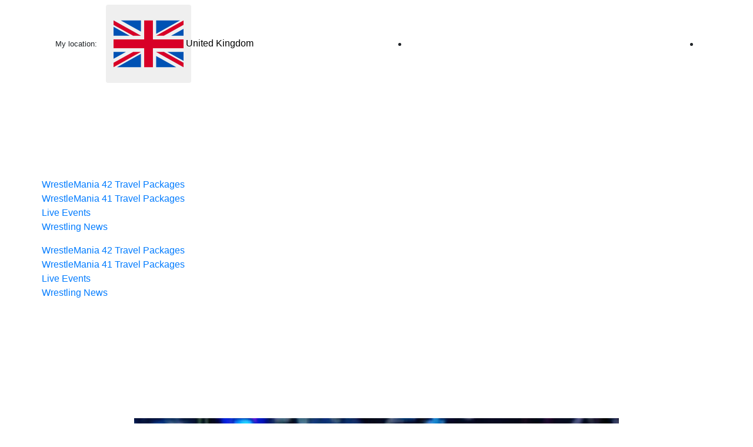

--- FILE ---
content_type: text/html; charset=UTF-8
request_url: https://wrestlingtravel.com/kofi-kingston-wins-the-wwe-championship/
body_size: 18931
content:
<!doctype html><html lang="en-US"><head><script data-no-optimize="1">var litespeed_docref=sessionStorage.getItem("litespeed_docref");litespeed_docref&&(Object.defineProperty(document,"referrer",{get:function(){return litespeed_docref}}),sessionStorage.removeItem("litespeed_docref"));</script> <meta charset="UTF-8"><meta name="viewport" content="width=device-width, initial-scale=1"><link rel="profile" href="https://gmpg.org/xfn/11"><meta name='robots' content='index, follow, max-image-preview:large, max-snippet:-1, max-video-preview:-1' /><title>Kofi Kingston wins the WWE Championship - Wrestling Travel - WWE WrestleMania Travel Packages Las Vegas</title><link rel="canonical" href="https://wrestlingtravel.com/kofi-kingston-wins-the-wwe-championship/" /><meta property="og:locale" content="en_US" /><meta property="og:type" content="article" /><meta property="og:title" content="Kofi Kingston wins the WWE Championship - Wrestling Travel - WWE WrestleMania Travel Packages Las Vegas" /><meta property="og:url" content="https://wrestlingtravel.com/kofi-kingston-wins-the-wwe-championship/" /><meta property="og:site_name" content="Wrestling Travel - WWE WrestleMania Travel Packages Las Vegas" /><meta property="article:published_time" content="2019-04-07T04:16:46+00:00" /><meta property="og:image" content="https://wrestlingtravel.com/wp-content/uploads/2019/05/kofiwwechamp.jpg" /><meta property="og:image:width" content="1440" /><meta property="og:image:height" content="1024" /><meta property="og:image:type" content="image/jpeg" /><meta name="author" content="junglemaster" /><meta name="twitter:card" content="summary_large_image" /><meta name="twitter:label1" content="Written by" /><meta name="twitter:data1" content="junglemaster" /> <script type="application/ld+json" class="yoast-schema-graph">{"@context":"https://schema.org","@graph":[{"@type":"Article","@id":"https://wrestlingtravel.com/kofi-kingston-wins-the-wwe-championship/#article","isPartOf":{"@id":"https://wrestlingtravel.com/kofi-kingston-wins-the-wwe-championship/"},"author":{"name":"junglemaster","@id":"https://wrestlingtravel.com/#/schema/person/710e1183fb2a7b45698a01f58d25c6ae"},"headline":"Kofi Kingston wins the WWE Championship","datePublished":"2019-04-07T04:16:46+00:00","mainEntityOfPage":{"@id":"https://wrestlingtravel.com/kofi-kingston-wins-the-wwe-championship/"},"wordCount":11,"commentCount":0,"image":{"@id":"https://wrestlingtravel.com/kofi-kingston-wins-the-wwe-championship/#primaryimage"},"thumbnailUrl":"https://wrestlingtravel.com/wp-content/uploads/2019/05/kofiwwechamp.jpg","articleSection":["News"],"inLanguage":"en-US","potentialAction":[{"@type":"CommentAction","name":"Comment","target":["https://wrestlingtravel.com/kofi-kingston-wins-the-wwe-championship/#respond"]}]},{"@type":"WebPage","@id":"https://wrestlingtravel.com/kofi-kingston-wins-the-wwe-championship/","url":"https://wrestlingtravel.com/kofi-kingston-wins-the-wwe-championship/","name":"Kofi Kingston wins the WWE Championship - Wrestling Travel - WWE WrestleMania Travel Packages Las Vegas","isPartOf":{"@id":"https://wrestlingtravel.com/#website"},"primaryImageOfPage":{"@id":"https://wrestlingtravel.com/kofi-kingston-wins-the-wwe-championship/#primaryimage"},"image":{"@id":"https://wrestlingtravel.com/kofi-kingston-wins-the-wwe-championship/#primaryimage"},"thumbnailUrl":"https://wrestlingtravel.com/wp-content/uploads/2019/05/kofiwwechamp.jpg","datePublished":"2019-04-07T04:16:46+00:00","author":{"@id":"https://wrestlingtravel.com/#/schema/person/710e1183fb2a7b45698a01f58d25c6ae"},"breadcrumb":{"@id":"https://wrestlingtravel.com/kofi-kingston-wins-the-wwe-championship/#breadcrumb"},"inLanguage":"en-US","potentialAction":[{"@type":"ReadAction","target":["https://wrestlingtravel.com/kofi-kingston-wins-the-wwe-championship/"]}]},{"@type":"ImageObject","inLanguage":"en-US","@id":"https://wrestlingtravel.com/kofi-kingston-wins-the-wwe-championship/#primaryimage","url":"https://wrestlingtravel.com/wp-content/uploads/2019/05/kofiwwechamp.jpg","contentUrl":"https://wrestlingtravel.com/wp-content/uploads/2019/05/kofiwwechamp.jpg","width":1440,"height":1024},{"@type":"BreadcrumbList","@id":"https://wrestlingtravel.com/kofi-kingston-wins-the-wwe-championship/#breadcrumb","itemListElement":[{"@type":"ListItem","position":1,"name":"Home","item":"https://wrestlingtravel.com/"},{"@type":"ListItem","position":2,"name":"Kofi Kingston wins the WWE Championship"}]},{"@type":"WebSite","@id":"https://wrestlingtravel.com/#website","url":"https://wrestlingtravel.com/","name":"Wrestling Travel - WWE WrestleMania Travel Packages Las Vegas","description":"WrestleMania Travel Packages - WWE WrestleMania 41 Travel Packages","potentialAction":[{"@type":"SearchAction","target":{"@type":"EntryPoint","urlTemplate":"https://wrestlingtravel.com/?s={search_term_string}"},"query-input":{"@type":"PropertyValueSpecification","valueRequired":true,"valueName":"search_term_string"}}],"inLanguage":"en-US"},{"@type":"Person","@id":"https://wrestlingtravel.com/#/schema/person/710e1183fb2a7b45698a01f58d25c6ae","name":"junglemaster","image":{"@type":"ImageObject","inLanguage":"en-US","@id":"https://wrestlingtravel.com/#/schema/person/image/","url":"https://wrestlingtravel.com/wp-content/litespeed/avatar/2c84f208cfb4e952d206df21be283c27.jpg?ver=1768412510","contentUrl":"https://wrestlingtravel.com/wp-content/litespeed/avatar/2c84f208cfb4e952d206df21be283c27.jpg?ver=1768412510","caption":"junglemaster"},"url":"https://wrestlingtravel.com/author/junglemaster/"}]}</script> <link rel='dns-prefetch' href='//stackpath.bootstrapcdn.com' /><link rel="alternate" type="application/rss+xml" title="Wrestling Travel - WWE WrestleMania Travel Packages Las Vegas &raquo; Feed" href="https://wrestlingtravel.com/feed/" /><link rel="alternate" type="application/rss+xml" title="Wrestling Travel - WWE WrestleMania Travel Packages Las Vegas &raquo; Comments Feed" href="https://wrestlingtravel.com/comments/feed/" /><link rel="alternate" type="application/rss+xml" title="Wrestling Travel - WWE WrestleMania Travel Packages Las Vegas &raquo; Kofi Kingston wins the WWE Championship Comments Feed" href="https://wrestlingtravel.com/kofi-kingston-wins-the-wwe-championship/feed/" /><link rel="alternate" title="oEmbed (JSON)" type="application/json+oembed" href="https://wrestlingtravel.com/wp-json/oembed/1.0/embed?url=https%3A%2F%2Fwrestlingtravel.com%2Fkofi-kingston-wins-the-wwe-championship%2F" /><link rel="alternate" title="oEmbed (XML)" type="text/xml+oembed" href="https://wrestlingtravel.com/wp-json/oembed/1.0/embed?url=https%3A%2F%2Fwrestlingtravel.com%2Fkofi-kingston-wins-the-wwe-championship%2F&#038;format=xml" /><style id='wp-img-auto-sizes-contain-inline-css' type='text/css'>img:is([sizes=auto i],[sizes^="auto," i]){contain-intrinsic-size:3000px 1500px}
/*# sourceURL=wp-img-auto-sizes-contain-inline-css */</style><style id="litespeed-ccss">body:after{content:url(/wp-content/plugins/instagram-feed/img/sbi-sprite.png);display:none}.wp-block-button__link{box-sizing:border-box;display:inline-block;text-align:center;word-break:break-word}.wp-block-button__link.no-border-radius{border-radius:0!important}ul{box-sizing:border-box}:root{--wp--preset--font-size--normal:16px;--wp--preset--font-size--huge:42px}.wp-block-button__link{color:#fff;background-color:#32373c;border-radius:9999px;box-shadow:none;text-decoration:none;padding:calc(.667em + 2px) calc(1.333em + 2px);font-size:1.125em}body{--wp--preset--color--black:#000;--wp--preset--color--cyan-bluish-gray:#abb8c3;--wp--preset--color--white:#fff;--wp--preset--color--pale-pink:#f78da7;--wp--preset--color--vivid-red:#cf2e2e;--wp--preset--color--luminous-vivid-orange:#ff6900;--wp--preset--color--luminous-vivid-amber:#fcb900;--wp--preset--color--light-green-cyan:#7bdcb5;--wp--preset--color--vivid-green-cyan:#00d084;--wp--preset--color--pale-cyan-blue:#8ed1fc;--wp--preset--color--vivid-cyan-blue:#0693e3;--wp--preset--color--vivid-purple:#9b51e0;--wp--preset--gradient--vivid-cyan-blue-to-vivid-purple:linear-gradient(135deg,rgba(6,147,227,1) 0%,#9b51e0 100%);--wp--preset--gradient--light-green-cyan-to-vivid-green-cyan:linear-gradient(135deg,#7adcb4 0%,#00d082 100%);--wp--preset--gradient--luminous-vivid-amber-to-luminous-vivid-orange:linear-gradient(135deg,rgba(252,185,0,1) 0%,rgba(255,105,0,1) 100%);--wp--preset--gradient--luminous-vivid-orange-to-vivid-red:linear-gradient(135deg,rgba(255,105,0,1) 0%,#cf2e2e 100%);--wp--preset--gradient--very-light-gray-to-cyan-bluish-gray:linear-gradient(135deg,#eee 0%,#a9b8c3 100%);--wp--preset--gradient--cool-to-warm-spectrum:linear-gradient(135deg,#4aeadc 0%,#9778d1 20%,#cf2aba 40%,#ee2c82 60%,#fb6962 80%,#fef84c 100%);--wp--preset--gradient--blush-light-purple:linear-gradient(135deg,#ffceec 0%,#9896f0 100%);--wp--preset--gradient--blush-bordeaux:linear-gradient(135deg,#fecda5 0%,#fe2d2d 50%,#6b003e 100%);--wp--preset--gradient--luminous-dusk:linear-gradient(135deg,#ffcb70 0%,#c751c0 50%,#4158d0 100%);--wp--preset--gradient--pale-ocean:linear-gradient(135deg,#fff5cb 0%,#b6e3d4 50%,#33a7b5 100%);--wp--preset--gradient--electric-grass:linear-gradient(135deg,#caf880 0%,#71ce7e 100%);--wp--preset--gradient--midnight:linear-gradient(135deg,#020381 0%,#2874fc 100%);--wp--preset--font-size--small:13px;--wp--preset--font-size--medium:20px;--wp--preset--font-size--large:36px;--wp--preset--font-size--x-large:42px;--wp--preset--spacing--20:.44rem;--wp--preset--spacing--30:.67rem;--wp--preset--spacing--40:1rem;--wp--preset--spacing--50:1.5rem;--wp--preset--spacing--60:2.25rem;--wp--preset--spacing--70:3.38rem;--wp--preset--spacing--80:5.06rem;--wp--preset--shadow--natural:6px 6px 9px rgba(0,0,0,.2);--wp--preset--shadow--deep:12px 12px 50px rgba(0,0,0,.4);--wp--preset--shadow--sharp:6px 6px 0px rgba(0,0,0,.2);--wp--preset--shadow--outlined:6px 6px 0px -3px rgba(255,255,255,1),6px 6px rgba(0,0,0,1);--wp--preset--shadow--crisp:6px 6px 0px rgba(0,0,0,1)}.has-black-color{color:var(--wp--preset--color--black)!important}.has-luminous-vivid-amber-background-color{background-color:var(--wp--preset--color--luminous-vivid-amber)!important}:root{--blue:#007bff;--indigo:#6610f2;--purple:#6f42c1;--pink:#e83e8c;--red:#dc3545;--orange:#fd7e14;--yellow:#ffc107;--green:#28a745;--teal:#20c997;--cyan:#17a2b8;--white:#fff;--gray:#6c757d;--gray-dark:#343a40;--primary:#007bff;--secondary:#6c757d;--success:#28a745;--info:#17a2b8;--warning:#ffc107;--danger:#dc3545;--light:#f8f9fa;--dark:#343a40;--breakpoint-xs:0;--breakpoint-sm:576px;--breakpoint-md:768px;--breakpoint-lg:992px;--breakpoint-xl:1200px;--font-family-sans-serif:-apple-system,BlinkMacSystemFont,"Segoe UI",Roboto,"Helvetica Neue",Arial,sans-serif,"Apple Color Emoji","Segoe UI Emoji","Segoe UI Symbol","Noto Color Emoji";--font-family-monospace:SFMono-Regular,Menlo,Monaco,Consolas,"Liberation Mono","Courier New",monospace}*,:after,:before{box-sizing:border-box}html{font-family:sans-serif;line-height:1.15;-webkit-text-size-adjust:100%;-ms-text-size-adjust:100%;-ms-overflow-style:scrollbar}@-ms-viewport{width:device-width}body{margin:0;font-family:-apple-system,BlinkMacSystemFont,"Segoe UI",Roboto,"Helvetica Neue",Arial,sans-serif,"Apple Color Emoji","Segoe UI Emoji","Segoe UI Symbol","Noto Color Emoji";font-size:1rem;font-weight:400;line-height:1.5;color:#212529;text-align:left;background-color:#fff}h1,h5{margin-top:0;margin-bottom:.5rem}p{margin-top:0;margin-bottom:1rem}ul{margin-top:0;margin-bottom:1rem}a{color:#007bff;text-decoration:none;background-color:transparent;-webkit-text-decoration-skip:objects}img{vertical-align:middle;border-style:none}button{border-radius:0}button{margin:0;font-family:inherit;font-size:inherit;line-height:inherit}button{overflow:visible}button{text-transform:none}button,html [type=button]{-webkit-appearance:button}[type=button]::-moz-focus-inner,button::-moz-focus-inner{padding:0;border-style:none}::-webkit-file-upload-button{font:inherit;-webkit-appearance:button}.h2,.h3,h1,h5{margin-bottom:.5rem;font-family:inherit;font-weight:500;line-height:1.2;color:inherit}h1{font-size:2.5rem}.h2{font-size:2rem}.h3{font-size:1.75rem}h5{font-size:1.25rem}.small{font-size:80%;font-weight:400}.img-fluid{max-width:100%;height:auto}.container{width:100%;padding-right:15px;padding-left:15px;margin-right:auto;margin-left:auto}@media (min-width:576px){.container{max-width:540px}}@media (min-width:768px){.container{max-width:720px}}@media (min-width:992px){.container{max-width:960px}}@media (min-width:1200px){.container{max-width:1140px}}.container-fluid{width:100%;padding-right:15px;padding-left:15px;margin-right:auto;margin-left:auto}.row{display:-ms-flexbox;display:flex;-ms-flex-wrap:wrap;flex-wrap:wrap;margin-right:-15px;margin-left:-15px}.col,.col-12,.col-3,.col-9,.col-lg,.col-lg-2,.col-md-1,.col-md-2,.col-md-3{position:relative;width:100%;min-height:1px;padding-right:15px;padding-left:15px}.col{-ms-flex-preferred-size:0;flex-basis:0;-ms-flex-positive:1;flex-grow:1;max-width:100%}.col-3{-ms-flex:0 0 25%;flex:0 0 25%;max-width:25%}.col-9{-ms-flex:0 0 75%;flex:0 0 75%;max-width:75%}.col-12{-ms-flex:0 0 100%;flex:0 0 100%;max-width:100%}@media (min-width:768px){.col-md-1{-ms-flex:0 0 8.333333%;flex:0 0 8.333333%;max-width:8.333333%}.col-md-2{-ms-flex:0 0 16.666667%;flex:0 0 16.666667%;max-width:16.666667%}.col-md-3{-ms-flex:0 0 25%;flex:0 0 25%;max-width:25%}}@media (min-width:992px){.col-lg{-ms-flex-preferred-size:0;flex-basis:0;-ms-flex-positive:1;flex-grow:1;max-width:100%}.col-lg-2{-ms-flex:0 0 16.666667%;flex:0 0 16.666667%;max-width:16.666667%}}.btn{display:inline-block;font-weight:400;text-align:center;white-space:nowrap;vertical-align:middle;border:1px solid transparent;padding:.375rem .75rem;font-size:1rem;line-height:1.5;border-radius:.25rem}.dropdown{position:relative}.dropdown-menu{position:absolute;top:100%;left:0;z-index:1000;display:none;float:left;min-width:10rem;padding:.5rem 0;margin:.125rem 0 0;font-size:1rem;color:#212529;text-align:left;list-style:none;background-color:#fff;background-clip:padding-box;border:1px solid rgba(0,0,0,.15);border-radius:.25rem}.dropdown-item{display:block;width:100%;padding:.25rem 1.5rem;clear:both;font-weight:400;color:#212529;text-align:inherit;white-space:nowrap;background-color:transparent;border:0}.d-none{display:none!important}.d-block{display:block!important}.d-flex{display:-ms-flexbox!important;display:flex!important}@media (min-width:768px){.d-md-block{display:block!important}}@media (min-width:992px){.d-lg-none{display:none!important}.d-lg-flex{display:-ms-flexbox!important;display:flex!important}}.justify-content-start{-ms-flex-pack:start!important;justify-content:flex-start!important}.justify-content-end{-ms-flex-pack:end!important;justify-content:flex-end!important}.justify-content-center{-ms-flex-pack:center!important;justify-content:center!important}.align-items-center{-ms-flex-align:center!important;align-items:center!important}@supports ((position:-webkit-sticky) or (position:sticky)){.sticky-top{position:-webkit-sticky;position:sticky;top:0;z-index:1020}}.mb-0{margin-bottom:0!important}.mb-3{margin-bottom:1rem!important}.mb-4{margin-bottom:1.5rem!important}.pr-0{padding-right:0!important}.py-2{padding-top:.5rem!important}.py-2{padding-bottom:.5rem!important}.pt-3,.py-3{padding-top:1rem!important}.px-3{padding-right:1rem!important}.py-3{padding-bottom:1rem!important}.px-3{padding-left:1rem!important}.pb-4{padding-bottom:1.5rem!important}.pt-5{padding-top:3rem!important}.px-5{padding-right:3rem!important}.px-5{padding-left:3rem!important}@media (min-width:768px){.pt-md-0{padding-top:0!important}}@media (min-width:992px){.py-lg-0{padding-top:0!important}.py-lg-0{padding-bottom:0!important}.py-lg-3{padding-top:1rem!important}.px-lg-3{padding-right:1rem!important}.py-lg-3{padding-bottom:1rem!important}.px-lg-3{padding-left:1rem!important}}.text-right{text-align:right!important}.text-center{text-align:center!important}.text-white{color:#fff!important}.demo-icon{font-family:"fontello";font-style:normal;font-weight:400;speak:never;display:inline-block;text-decoration:inherit;margin-right:.2em;text-align:center}html{scroll-behavior:smooth}:root{--text-color:#020202;--link-color:#f5ab2a;--primary-color:#232524;--secondary-color:#f5ab2a;--tertiary-color:#81d742}.owl-carousel{position:relative}.owl-carousel{display:none;width:100%;z-index:1}</style><link rel="preload" data-asynced="1" data-optimized="2" as="style" onload="this.onload=null;this.rel='stylesheet'" href="https://wrestlingtravel.com/wp-content/litespeed/ucss/6e28aedb36f6572fc483605953b04239.css?ver=9350f" /><script data-optimized="1" type="litespeed/javascript" data-src="https://wrestlingtravel.com/wp-content/plugins/litespeed-cache/assets/js/css_async.min.js"></script> <style id='classic-theme-styles-inline-css' type='text/css'>/*! This file is auto-generated */
.wp-block-button__link{color:#fff;background-color:#32373c;border-radius:9999px;box-shadow:none;text-decoration:none;padding:calc(.667em + 2px) calc(1.333em + 2px);font-size:1.125em}.wp-block-file__button{background:#32373c;color:#fff;text-decoration:none}
/*# sourceURL=/wp-includes/css/classic-themes.min.css */</style><style id='global-styles-inline-css' type='text/css'>:root{--wp--preset--aspect-ratio--square: 1;--wp--preset--aspect-ratio--4-3: 4/3;--wp--preset--aspect-ratio--3-4: 3/4;--wp--preset--aspect-ratio--3-2: 3/2;--wp--preset--aspect-ratio--2-3: 2/3;--wp--preset--aspect-ratio--16-9: 16/9;--wp--preset--aspect-ratio--9-16: 9/16;--wp--preset--color--black: #000000;--wp--preset--color--cyan-bluish-gray: #abb8c3;--wp--preset--color--white: #ffffff;--wp--preset--color--pale-pink: #f78da7;--wp--preset--color--vivid-red: #cf2e2e;--wp--preset--color--luminous-vivid-orange: #ff6900;--wp--preset--color--luminous-vivid-amber: #fcb900;--wp--preset--color--light-green-cyan: #7bdcb5;--wp--preset--color--vivid-green-cyan: #00d084;--wp--preset--color--pale-cyan-blue: #8ed1fc;--wp--preset--color--vivid-cyan-blue: #0693e3;--wp--preset--color--vivid-purple: #9b51e0;--wp--preset--gradient--vivid-cyan-blue-to-vivid-purple: linear-gradient(135deg,rgb(6,147,227) 0%,rgb(155,81,224) 100%);--wp--preset--gradient--light-green-cyan-to-vivid-green-cyan: linear-gradient(135deg,rgb(122,220,180) 0%,rgb(0,208,130) 100%);--wp--preset--gradient--luminous-vivid-amber-to-luminous-vivid-orange: linear-gradient(135deg,rgb(252,185,0) 0%,rgb(255,105,0) 100%);--wp--preset--gradient--luminous-vivid-orange-to-vivid-red: linear-gradient(135deg,rgb(255,105,0) 0%,rgb(207,46,46) 100%);--wp--preset--gradient--very-light-gray-to-cyan-bluish-gray: linear-gradient(135deg,rgb(238,238,238) 0%,rgb(169,184,195) 100%);--wp--preset--gradient--cool-to-warm-spectrum: linear-gradient(135deg,rgb(74,234,220) 0%,rgb(151,120,209) 20%,rgb(207,42,186) 40%,rgb(238,44,130) 60%,rgb(251,105,98) 80%,rgb(254,248,76) 100%);--wp--preset--gradient--blush-light-purple: linear-gradient(135deg,rgb(255,206,236) 0%,rgb(152,150,240) 100%);--wp--preset--gradient--blush-bordeaux: linear-gradient(135deg,rgb(254,205,165) 0%,rgb(254,45,45) 50%,rgb(107,0,62) 100%);--wp--preset--gradient--luminous-dusk: linear-gradient(135deg,rgb(255,203,112) 0%,rgb(199,81,192) 50%,rgb(65,88,208) 100%);--wp--preset--gradient--pale-ocean: linear-gradient(135deg,rgb(255,245,203) 0%,rgb(182,227,212) 50%,rgb(51,167,181) 100%);--wp--preset--gradient--electric-grass: linear-gradient(135deg,rgb(202,248,128) 0%,rgb(113,206,126) 100%);--wp--preset--gradient--midnight: linear-gradient(135deg,rgb(2,3,129) 0%,rgb(40,116,252) 100%);--wp--preset--font-size--small: 13px;--wp--preset--font-size--medium: 20px;--wp--preset--font-size--large: 36px;--wp--preset--font-size--x-large: 42px;--wp--preset--spacing--20: 0.44rem;--wp--preset--spacing--30: 0.67rem;--wp--preset--spacing--40: 1rem;--wp--preset--spacing--50: 1.5rem;--wp--preset--spacing--60: 2.25rem;--wp--preset--spacing--70: 3.38rem;--wp--preset--spacing--80: 5.06rem;--wp--preset--shadow--natural: 6px 6px 9px rgba(0, 0, 0, 0.2);--wp--preset--shadow--deep: 12px 12px 50px rgba(0, 0, 0, 0.4);--wp--preset--shadow--sharp: 6px 6px 0px rgba(0, 0, 0, 0.2);--wp--preset--shadow--outlined: 6px 6px 0px -3px rgb(255, 255, 255), 6px 6px rgb(0, 0, 0);--wp--preset--shadow--crisp: 6px 6px 0px rgb(0, 0, 0);}:where(.is-layout-flex){gap: 0.5em;}:where(.is-layout-grid){gap: 0.5em;}body .is-layout-flex{display: flex;}.is-layout-flex{flex-wrap: wrap;align-items: center;}.is-layout-flex > :is(*, div){margin: 0;}body .is-layout-grid{display: grid;}.is-layout-grid > :is(*, div){margin: 0;}:where(.wp-block-columns.is-layout-flex){gap: 2em;}:where(.wp-block-columns.is-layout-grid){gap: 2em;}:where(.wp-block-post-template.is-layout-flex){gap: 1.25em;}:where(.wp-block-post-template.is-layout-grid){gap: 1.25em;}.has-black-color{color: var(--wp--preset--color--black) !important;}.has-cyan-bluish-gray-color{color: var(--wp--preset--color--cyan-bluish-gray) !important;}.has-white-color{color: var(--wp--preset--color--white) !important;}.has-pale-pink-color{color: var(--wp--preset--color--pale-pink) !important;}.has-vivid-red-color{color: var(--wp--preset--color--vivid-red) !important;}.has-luminous-vivid-orange-color{color: var(--wp--preset--color--luminous-vivid-orange) !important;}.has-luminous-vivid-amber-color{color: var(--wp--preset--color--luminous-vivid-amber) !important;}.has-light-green-cyan-color{color: var(--wp--preset--color--light-green-cyan) !important;}.has-vivid-green-cyan-color{color: var(--wp--preset--color--vivid-green-cyan) !important;}.has-pale-cyan-blue-color{color: var(--wp--preset--color--pale-cyan-blue) !important;}.has-vivid-cyan-blue-color{color: var(--wp--preset--color--vivid-cyan-blue) !important;}.has-vivid-purple-color{color: var(--wp--preset--color--vivid-purple) !important;}.has-black-background-color{background-color: var(--wp--preset--color--black) !important;}.has-cyan-bluish-gray-background-color{background-color: var(--wp--preset--color--cyan-bluish-gray) !important;}.has-white-background-color{background-color: var(--wp--preset--color--white) !important;}.has-pale-pink-background-color{background-color: var(--wp--preset--color--pale-pink) !important;}.has-vivid-red-background-color{background-color: var(--wp--preset--color--vivid-red) !important;}.has-luminous-vivid-orange-background-color{background-color: var(--wp--preset--color--luminous-vivid-orange) !important;}.has-luminous-vivid-amber-background-color{background-color: var(--wp--preset--color--luminous-vivid-amber) !important;}.has-light-green-cyan-background-color{background-color: var(--wp--preset--color--light-green-cyan) !important;}.has-vivid-green-cyan-background-color{background-color: var(--wp--preset--color--vivid-green-cyan) !important;}.has-pale-cyan-blue-background-color{background-color: var(--wp--preset--color--pale-cyan-blue) !important;}.has-vivid-cyan-blue-background-color{background-color: var(--wp--preset--color--vivid-cyan-blue) !important;}.has-vivid-purple-background-color{background-color: var(--wp--preset--color--vivid-purple) !important;}.has-black-border-color{border-color: var(--wp--preset--color--black) !important;}.has-cyan-bluish-gray-border-color{border-color: var(--wp--preset--color--cyan-bluish-gray) !important;}.has-white-border-color{border-color: var(--wp--preset--color--white) !important;}.has-pale-pink-border-color{border-color: var(--wp--preset--color--pale-pink) !important;}.has-vivid-red-border-color{border-color: var(--wp--preset--color--vivid-red) !important;}.has-luminous-vivid-orange-border-color{border-color: var(--wp--preset--color--luminous-vivid-orange) !important;}.has-luminous-vivid-amber-border-color{border-color: var(--wp--preset--color--luminous-vivid-amber) !important;}.has-light-green-cyan-border-color{border-color: var(--wp--preset--color--light-green-cyan) !important;}.has-vivid-green-cyan-border-color{border-color: var(--wp--preset--color--vivid-green-cyan) !important;}.has-pale-cyan-blue-border-color{border-color: var(--wp--preset--color--pale-cyan-blue) !important;}.has-vivid-cyan-blue-border-color{border-color: var(--wp--preset--color--vivid-cyan-blue) !important;}.has-vivid-purple-border-color{border-color: var(--wp--preset--color--vivid-purple) !important;}.has-vivid-cyan-blue-to-vivid-purple-gradient-background{background: var(--wp--preset--gradient--vivid-cyan-blue-to-vivid-purple) !important;}.has-light-green-cyan-to-vivid-green-cyan-gradient-background{background: var(--wp--preset--gradient--light-green-cyan-to-vivid-green-cyan) !important;}.has-luminous-vivid-amber-to-luminous-vivid-orange-gradient-background{background: var(--wp--preset--gradient--luminous-vivid-amber-to-luminous-vivid-orange) !important;}.has-luminous-vivid-orange-to-vivid-red-gradient-background{background: var(--wp--preset--gradient--luminous-vivid-orange-to-vivid-red) !important;}.has-very-light-gray-to-cyan-bluish-gray-gradient-background{background: var(--wp--preset--gradient--very-light-gray-to-cyan-bluish-gray) !important;}.has-cool-to-warm-spectrum-gradient-background{background: var(--wp--preset--gradient--cool-to-warm-spectrum) !important;}.has-blush-light-purple-gradient-background{background: var(--wp--preset--gradient--blush-light-purple) !important;}.has-blush-bordeaux-gradient-background{background: var(--wp--preset--gradient--blush-bordeaux) !important;}.has-luminous-dusk-gradient-background{background: var(--wp--preset--gradient--luminous-dusk) !important;}.has-pale-ocean-gradient-background{background: var(--wp--preset--gradient--pale-ocean) !important;}.has-electric-grass-gradient-background{background: var(--wp--preset--gradient--electric-grass) !important;}.has-midnight-gradient-background{background: var(--wp--preset--gradient--midnight) !important;}.has-small-font-size{font-size: var(--wp--preset--font-size--small) !important;}.has-medium-font-size{font-size: var(--wp--preset--font-size--medium) !important;}.has-large-font-size{font-size: var(--wp--preset--font-size--large) !important;}.has-x-large-font-size{font-size: var(--wp--preset--font-size--x-large) !important;}
:where(.wp-block-post-template.is-layout-flex){gap: 1.25em;}:where(.wp-block-post-template.is-layout-grid){gap: 1.25em;}
:where(.wp-block-term-template.is-layout-flex){gap: 1.25em;}:where(.wp-block-term-template.is-layout-grid){gap: 1.25em;}
:where(.wp-block-columns.is-layout-flex){gap: 2em;}:where(.wp-block-columns.is-layout-grid){gap: 2em;}
:root :where(.wp-block-pullquote){font-size: 1.5em;line-height: 1.6;}
/*# sourceURL=global-styles-inline-css */</style><link data-asynced="1" as="style" onload="this.onload=null;this.rel='stylesheet'"  rel='preload' id='jure-bootstrap-css' href='https://stackpath.bootstrapcdn.com/bootstrap/4.1.3/css/bootstrap.min.css?ver=1896750a2aedef6f2123f02abc6bfdff' type='text/css' media='all' /><style id='jure-main-inline-css' type='text/css'>:root {
--text-color: #020202;
--link-color: #f5ab2a;
--primary-color: #232524;
--secondary-color: #f5ab2a;
--tertiary-color: #81d742;
}

/*# sourceURL=jure-main-inline-css */</style> <script type="litespeed/javascript" data-src="https://wrestlingtravel.com/wp-includes/js/jquery/jquery.min.js" id="jquery-core-js"></script> <link rel="https://api.w.org/" href="https://wrestlingtravel.com/wp-json/" /><link rel="alternate" title="JSON" type="application/json" href="https://wrestlingtravel.com/wp-json/wp/v2/posts/4303" /><link rel="EditURI" type="application/rsd+xml" title="RSD" href="https://wrestlingtravel.com/xmlrpc.php?rsd" /><link rel='shortlink' href='https://wrestlingtravel.com/?p=4303' />
 <script type="litespeed/javascript" data-src="https://www.googletagmanager.com/gtag/js?id=G-LY3L2XP48H"></script> <script type="litespeed/javascript">window.dataLayer=window.dataLayer||[];function gtag(){dataLayer.push(arguments)}
gtag('js',new Date());gtag('config','G-LY3L2XP48H')</script>  <script data-ad-client="ca-pub-8938039271988464" type="litespeed/javascript" data-src="https://pagead2.googlesyndication.com/pagead/js/adsbygoogle.js"></script>  <script type="litespeed/javascript">!function(f,b,e,v,n,t,s){if(f.fbq)return;n=f.fbq=function(){n.callMethod?n.callMethod.apply(n,arguments):n.queue.push(arguments)};if(!f._fbq)f._fbq=n;n.push=n;n.loaded=!0;n.version='2.0';n.queue=[];t=b.createElement(e);t.async=!0;t.src=v;s=b.getElementsByTagName(e)[0];s.parentNode.insertBefore(t,s)}(window,document,'script','https://connect.facebook.net/en_US/fbevents.js');fbq('init','957203354410486');fbq('track','PageView')</script> <noscript>
<img height="1" width="1" alt="" style="display:none" src="https://www.facebook.com/tr?id=957203354410486&ev=PageView&noscript=1"/>
</noscript> <script type="litespeed/javascript">(function(w,d,s,l,i){w[l]=w[l]||[];w[l].push({'gtm.start':new Date().getTime(),event:'gtm.js'});var f=d.getElementsByTagName(s)[0],j=d.createElement(s),dl=l!='dataLayer'?'&l='+l:'';j.async=!0;j.src='https://www.googletagmanager.com/gtm.js?id='+i+dl;f.parentNode.insertBefore(j,f)})(window,document,'script','dataLayer','GTM-KH92X5B')</script> 			 <script class="hsq-set-content-id" data-content-id="blog-post" type="litespeed/javascript">var _hsq=_hsq||[];_hsq.push(["setContentType","blog-post"])</script>  <script type="litespeed/javascript">(function(h,o,t,j,a,r){h.hj=h.hj||function(){(h.hj.q=h.hj.q||[]).push(arguments)};h._hjSettings={hjid:2252166,hjsv:5};a=o.getElementsByTagName('head')[0];r=o.createElement('script');r.async=1;r.src=t+h._hjSettings.hjid+j+h._hjSettings.hjsv;a.appendChild(r)})(window,document,'//static.hotjar.com/c/hotjar-','.js?sv=')</script> <link rel="pingback" href="https://wrestlingtravel.com/xmlrpc.php"><meta name="generator" content="Elementor 3.34.1; features: e_font_icon_svg, additional_custom_breakpoints; settings: css_print_method-external, google_font-enabled, font_display-swap"><style>.e-con.e-parent:nth-of-type(n+4):not(.e-lazyloaded):not(.e-no-lazyload),
				.e-con.e-parent:nth-of-type(n+4):not(.e-lazyloaded):not(.e-no-lazyload) * {
					background-image: none !important;
				}
				@media screen and (max-height: 1024px) {
					.e-con.e-parent:nth-of-type(n+3):not(.e-lazyloaded):not(.e-no-lazyload),
					.e-con.e-parent:nth-of-type(n+3):not(.e-lazyloaded):not(.e-no-lazyload) * {
						background-image: none !important;
					}
				}
				@media screen and (max-height: 640px) {
					.e-con.e-parent:nth-of-type(n+2):not(.e-lazyloaded):not(.e-no-lazyload),
					.e-con.e-parent:nth-of-type(n+2):not(.e-lazyloaded):not(.e-no-lazyload) * {
						background-image: none !important;
					}
				}</style><style type="text/css" id="wp-custom-css">.btn-green-cta {
	padding:10px 15px;
	color:black;
	font-size:20px;
	text-transform:uppercase;
	border-bottom:4px solid #3E3E3E;
	background:#F20000;
}

.btn-green-cta:hover {
	color:black;
	background:#F5AB2A !important;
	text-decoration:none;
}

.btn-green-cta-mobile {
	padding:8px 10px;
	font-family: var(--secondary-font-family);
	color:black;
	font-size:16px;
	text-transform:uppercase;
	border-bottom:4px solid #3E3E3E;
	background:#F20000;
}

.btn-green-cta-mobile:hover {
color:black;
	background:#F5AB2A !important;
	text-decoration:none;
}

.hide-link-style a {
	color:black;
}

.hide-link-style a:hover {
	text-decoration:none;
}

.hide-link-style-white a {
	color:white;
}

.hide-link-style-white a:hover {
	text-decoration:none;
}

.wt-featured-image-wrapper {
    position:relative;
   
}

.wt-featured-scroll-to {
    position:absolute;
    z-index:1;
    bottom:50px;
		width:100%;
	color:white;
}

.scroll-to-arrow {
	max-width:50px;
	height:auto;
}

.scroll-to-inner {
	text-align:center;
}

.wt-featured-scroll-to a {
	color:white;
}


.wt-featured-scroll-to a:hover {
	text-decoration:none;
}

.scroll-to-text {
	background:#F5AB2A;
color:black;
	padding:5px 10px;
}

.anim-bounce {
  -moz-animation: bounce 2s infinite;
  -webkit-animation: bounce 2s infinite;
  animation: bounce 2s infinite;
}

@keyframes bounce {
  0%, 20%, 50%, 80%, 100% {
    transform: translateY(0);
  }
  40% {
    transform: translateY(-30px);
  }
  60% {
    transform: translateY(-15px);
  }
}

.list-yellow li {
	list-style-type:none;
	padding:5px 0px 10px 40px;
	padding-left:40px;
	background:url('/wp-content/themes/blank_jure/img/svg/yellow-list-icon.svg') left top no-repeat;
	background-size:30px;
}

.list-black li {
	list-style-type:none;
	padding:5px 0px 10px 40px;
	padding-left:40px;
	background:url('/wp-content/themes/blank_jure/img/svg/black-list-icon.svg') left top no-repeat;
	background-size:30px;
}</style><link rel="preconnect" href="https://fonts.gstatic.com">
 <script type="litespeed/javascript" data-src="//geoip-js.com/js/apis/geoip2/v2.1/geoip2.js"></script> <link rel="apple-touch-icon" sizes="180x180" href="https://wrestlingtravel.com/wp-content/themes/blank_jure/img/fav/apple-touch-icon.png"><link rel="icon" type="image/png" sizes="32x32" href="https://wrestlingtravel.com/wp-content/themes/blank_jure/img/fav/favicon-32x32.png"><link rel="icon" type="image/png" sizes="16x16" href="https://wrestlingtravel.com/wp-content/themes/blank_jure/img/fav/favicon-16x16.png"><link rel="manifest" href="https://wrestlingtravel.com/wp-content/themes/blank_jure/img/fav/site.webmanifest"><meta name="facebook-domain-verification" content="egt79q0ux1s8gkpzc6bdwd2gsarkkp" /></head><body class="wp-singular post-template-default single single-post postid-4303 single-format-standard wp-theme-blank_jure no-sidebar elementor-default elementor-kit-11972" data-site-url="https://wrestlingtravel.com"><div class="container-fluid py-2 bg-secondary-color panel-top"><div class="container"><div class="row"><div class="col-3 pr-0 col-md-1 small d-flex align-items-center justify-content-end"><div class="d-block text-right">My location:</div></div><div class="col-9 col-md-3 align-items-center"><div class="width:100%;"><div class="dropdown dropdown-flags small">
<button class="btn btn-small btn-flag-active" type="button" id="dropdownMenuButton" data-toggle="dropdown"
aria-haspopup="true" aria-expanded="false">
<img data-lazyloaded="1" src="[data-uri]" data-src="https://wrestlingtravel.com/wp-content/themes/blank_jure/img/svg/svg-flag-uk.svg"> United
Kingdom
</button><div class="dropdown-menu" aria-labelledby="dropdownMenuButton">
<a class="dropdown-item" href="#" data-country="GB"><img data-lazyloaded="1" src="[data-uri]" data-src="https://wrestlingtravel.com/wp-content/themes/blank_jure/img/svg/svg-flag-uk.svg">
United Kingdom</a>
<a class="dropdown-item" href="#" data-country="US"><img data-lazyloaded="1" src="[data-uri]" data-src="https://wrestlingtravel.com/wp-content/themes/blank_jure/img/svg/svg-flag-usa.svg">
United States of America</a>
<a class="dropdown-item" href="#" data-country="AU"><img data-lazyloaded="1" src="[data-uri]" data-src="https://wrestlingtravel.com/wp-content/themes/blank_jure/img/svg/svg-flag-aus.svg">
Australia</a>
<a class="dropdown-item" href="#" data-country="CA"><img data-lazyloaded="1" src="[data-uri]" data-src="https://wrestlingtravel.com/wp-content/themes/blank_jure/img/svg/svg-flag-ca.svg">Canada</a>
<a class="dropdown-item" href="#" data-country="EU"><img data-lazyloaded="1" src="[data-uri]" data-src="https://wrestlingtravel.com/wp-content/themes/blank_jure/img/svg/svg-flag-eu.svg">Europe</a></div></div></div></div><div class="col d-flex align-items-center p-remove-bs justify-content-center pt-3 pt-md-0"><li id="text-16" class="widget widget_text"><div class="textwidget"></div></li></div><div class="col-3 d-none d-lg-flex align-items-center justify-content-end"><div><li id="text-14" class="widget widget_text"><div class="textwidget"></div></li></div></div></div></div></div><div class="container-fluid bg-black py-2 py-lg-3 text-white sticky-top"><div class="row "><div class="col-3 col-lg-2 img-logo  d-flex align-items-center justify-content-start wrapper-logo"><img data-lazyloaded="1" src="[data-uri]" data-src="https://wrestlingtravel.com/wp-content/uploads/2021/02/WT-logo-white.svg"
alt="Wrestling Travel &#8211; WWE WrestleMania Travel Packages Las Vegas"></div></div><div class="col-3 d-lg-none menu-toggler "><div class="d-flex align-items-center justify-content-end" style="height:100%;">
<i class="demo-icon icon-menu">&#xf0c9;</i></div></div><div
class="col-12 col-lg align-items-center py-3 py-lg-0 px-5 px-lg-3 menu-primary-mobile mobile-menu-inactive font-secondary"><div class="menu-primary"><ul id="menu-main-menu" class="menu"><li id="menu-item-11981" class="menu-item menu-item-type-post_type menu-item-object-page menu-item-11981"><a href="https://wrestlingtravel.com/wrestlemania-42-travel/">WrestleMania 42 Travel Packages</a></li><li id="menu-item-11338" class="menu-item menu-item-type-post_type menu-item-object-page menu-item-11338"><a href="https://wrestlingtravel.com/wrestlemania-41-travel-packages/">WrestleMania 41 Travel Packages</a></li><li id="menu-item-9002" class="menu-item menu-item-type-custom menu-item-object-custom menu-item-9002"><a href="https://wtlive.wrestlingtravel.com">Live Events</a></li><li id="menu-item-8989" class="menu-item menu-item-type-post_type menu-item-object-page menu-item-8989"><a href="https://wrestlingtravel.com/wrestling-news/">Wrestling News</a></li></ul></div></div><div
class="col-12 col-lg d-flex align-items-center py-3 py-lg-0 px-5 px-lg-3 menu-primary-desktop font-secondary"><div class="menu-primary"><ul id="menu-main-menu-1" class="menu"><li class="menu-item menu-item-type-post_type menu-item-object-page menu-item-11981"><a href="https://wrestlingtravel.com/wrestlemania-42-travel/">WrestleMania 42 Travel Packages</a></li><li class="menu-item menu-item-type-post_type menu-item-object-page menu-item-11338"><a href="https://wrestlingtravel.com/wrestlemania-41-travel-packages/">WrestleMania 41 Travel Packages</a></li><li class="menu-item menu-item-type-custom menu-item-object-custom menu-item-9002"><a href="https://wtlive.wrestlingtravel.com">Live Events</a></li><li class="menu-item menu-item-type-post_type menu-item-object-page menu-item-8989"><a href="https://wrestlingtravel.com/wrestling-news/">Wrestling News</a></li></ul></div></div><div
class="col-12 col-lg-2 p-remove-bs d-none d-lg-flex align-items-center justify-content-end text-right font-secondary"><div><li id="text-3" class="widget widget_text"><div class="h3 d-none mb-4 widget-title">CTA</div><div class="textwidget"></div></li></div></div></div></div><div class="container-fluid pt-5 bg-primary-color"><div class="container"><div class="row"><div class="col-md-2 d-flex align-items-center text-center"></div><div class="col text-center"><h1 class="h2 text-white mb-3 h-bg-line-yellow">Kofi Kingston wins the WWE Championship</h1><p class="text-white small mb-4">Published on April 7, 2019</p></div><div class="col-md-2 d-flex align-items-center text-center"></div></div></div></div><div class="container-fluid bg-primary-color"><div class="row"><div class="col-md-2 text-center d-none d-md-block"><a href="https://wrestlingtravel.com/becky-lynch-wins-both-wwe-womens-championships/" class="a-remove-hover-line link-post-nav d-flex align-items-center "><div><div class="small text-white">Previous:</div><div class="post-title font-secondary">Becky Lynch defeats Charlotte &amp; Ronda Rousey</div></div>
</a></div><div class="col text-center"><img data-lazyloaded="1" src="[data-uri]" width="900" height="500" data-src="https://wrestlingtravel.com/wp-content/uploads/2019/05/kofiwwechamp-900x500.jpg" alt="" class="img-fluid" loading="lazy" data-srcset="https://wrestlingtravel.com/wp-content/uploads/2019/05/kofiwwechamp.jpg 900w, https://wrestlingtravel.com/wp-content/uploads/2019/05/kofiwwechamp-768x546.jpg 768w" /></div><div class="col-md-2 text-center d-none d-md-block"><a href="https://wrestlingtravel.com/seth-rollins-wins-wwe-universal-championship/" class="a-remove-hover-line link-post-nav d-flex align-items-center"><div><div class="small text-white">Next:</div><div class="post-title font-secondary">Seth Rollins wins WWE Universal Championship</div></div>
</a></div></div></div><div class="container-fluid pt-4 pb-3"><div class="row"><div class="col-md-2"></div><div class="col" style="overflow:hidden;"><p><iframe data-lazyloaded="1" src="about:blank" title="The New Day react to Kofi Kingston becoming WWE Champion: WWE Exclusive, April 7, 2019" width="500" height="281" data-litespeed-src="https://www.youtube.com/embed/6XLlLu0psYE?feature=oembed" frameborder="0" allow="accelerometer; autoplay; clipboard-write; encrypted-media; gyroscope; picture-in-picture; web-share" referrerpolicy="strict-origin-when-cross-origin" allowfullscreen></iframe></p></div><div class="col-md-2"></div></div></div><div class="container mb-5 pt-2"><div class="row mb-4"><div class="col text-center"><h3 class="h-bg-line-yellow">Latest Wrestling News</h3></div></div><div class="row"><div class="col"><div class="news-carousel owl-carousel owl-theme text-center"><div class="tile-news-carousel" style="background:#232524;">
<a href="https://wrestlingtravel.com/wwe-crown-jewel-november-2nd-2024-announced-at-king-and-queen-of-the-ring/"><img data-lazyloaded="1" src="[data-uri]" width="400" height="233" data-src="https://wrestlingtravel.com/wp-content/uploads/2024/06/wwe-crown-jewel-900x500-1-400x233.jpeg" alt="" class="img-fluid" loading="lazy" data-srcset="https://wrestlingtravel.com/wp-content/uploads/2024/06/wwe-crown-jewel-900x500-1-400x233.jpeg 768w, https://wrestlingtravel.com/wp-content/uploads/2024/06/wwe-crown-jewel-900x500-1-300x167.jpeg 300w"  /></a><p class="pt-3 font-secondary text-white"></p><h5 class="px-3 pb-4 mb-0"><a href="https://wrestlingtravel.com/wwe-crown-jewel-november-2nd-2024-announced-at-king-and-queen-of-the-ring/" style="color:white !important;">WWE Crown Jewel November 2nd, 2024 Announced at King and Queen of the Ring!</a></h5><div class="wp-block-button is-style-fill"><a href="https://wrestlingtravel.com/wwe-crown-jewel-november-2nd-2024-announced-at-king-and-queen-of-the-ring/" class="wp-block-button__link has-black-color has-luminous-vivid-amber-background-color has-text-color has-background no-border-radius">Read Article <i class="bi bi-chevron-right"></i></a></div></div><div class="tile-news-carousel" style="background:#232524;">
<a href="https://wrestlingtravel.com/wrestlemania-41-las-vegas-travel-packages-2025/"><img data-lazyloaded="1" src="[data-uri]" width="400" height="233" data-src="https://wrestlingtravel.com/wp-content/uploads/2024/06/WrestleMania-Las-Vegas-1024x472-1-400x233.jpeg" alt="" class="img-fluid" loading="lazy" data-srcset="https://wrestlingtravel.com/wp-content/uploads/2024/06/WrestleMania-Las-Vegas-1024x472-1-400x233.jpeg 768w, https://wrestlingtravel.com/wp-content/uploads/2024/06/WrestleMania-Las-Vegas-1024x472-1-300x138.jpeg 300w"  /></a><p class="pt-3 font-secondary text-white"></p><h5 class="px-3 pb-4 mb-0"><a href="https://wrestlingtravel.com/wrestlemania-41-las-vegas-travel-packages-2025/" style="color:white !important;">WrestleMania 41 Las Vegas 19th and 20th April</a></h5><div class="wp-block-button is-style-fill"><a href="https://wrestlingtravel.com/wrestlemania-41-las-vegas-travel-packages-2025/" class="wp-block-button__link has-black-color has-luminous-vivid-amber-background-color has-text-color has-background no-border-radius">Read Article <i class="bi bi-chevron-right"></i></a></div></div><div class="tile-news-carousel" style="background:#232524;">
<a href="https://wrestlingtravel.com/wrestlemania-41-wrestlemania-las-vegas-2025/"><img data-lazyloaded="1" src="[data-uri]" width="1290" height="719" data-src="https://wrestlingtravel.com/wp-content/uploads/2024/05/GMw0t9YWUAEANb2.jpeg" alt="" class="img-fluid" loading="lazy" data-srcset="https://wrestlingtravel.com/wp-content/uploads/2024/05/GMw0t9YWUAEANb2.jpeg 768w, https://wrestlingtravel.com/wp-content/uploads/2024/05/GMw0t9YWUAEANb2-300x167.jpeg 300w"  /></a><p class="pt-3 font-secondary text-white"></p><h5 class="px-3 pb-4 mb-0"><a href="https://wrestlingtravel.com/wrestlemania-41-wrestlemania-las-vegas-2025/" style="color:white !important;">WWE WrestleMania 41 Set to Electrify Las Vegas in 2025</a></h5><div class="wp-block-button is-style-fill"><a href="https://wrestlingtravel.com/wrestlemania-41-wrestlemania-las-vegas-2025/" class="wp-block-button__link has-black-color has-luminous-vivid-amber-background-color has-text-color has-background no-border-radius">Read Article <i class="bi bi-chevron-right"></i></a></div></div><div class="tile-news-carousel" style="background:#232524;">
<a href="https://wrestlingtravel.com/defy-wrestling-and-progress-join-forces-in-major-merger/"><img data-lazyloaded="1" src="[data-uri]" width="400" height="233" data-src="https://wrestlingtravel.com/wp-content/uploads/2024/02/WhatsApp-Image-2024-02-09-at-18.41.20-400x233.jpeg" alt="" class="img-fluid" loading="lazy" data-srcset="https://wrestlingtravel.com/wp-content/uploads/2024/02/WhatsApp-Image-2024-02-09-at-18.41.20-400x233.jpeg 768w, https://wrestlingtravel.com/wp-content/uploads/2024/02/WhatsApp-Image-2024-02-09-at-18.41.20-300x189.jpeg 300w"  /></a><p class="pt-3 font-secondary text-white"></p><h5 class="px-3 pb-4 mb-0"><a href="https://wrestlingtravel.com/defy-wrestling-and-progress-join-forces-in-major-merger/" style="color:white !important;">DEFY WRESTLING AND PROGRESS JOIN FORCES IN MAJOR MERGER</a></h5><div class="wp-block-button is-style-fill"><a href="https://wrestlingtravel.com/defy-wrestling-and-progress-join-forces-in-major-merger/" class="wp-block-button__link has-black-color has-luminous-vivid-amber-background-color has-text-color has-background no-border-radius">Read Article <i class="bi bi-chevron-right"></i></a></div></div><div class="tile-news-carousel" style="background:#232524;">
<a href="https://wrestlingtravel.com/gypsy-rose-blanchard-makes-surprise-appearance-at-aew-dynamite/"><img data-lazyloaded="1" src="[data-uri]" width="400" height="233" data-src="https://wrestlingtravel.com/wp-content/uploads/2024/02/Untitled-design-3-400x233.jpg" alt="" class="img-fluid" loading="lazy" data-srcset="https://wrestlingtravel.com/wp-content/uploads/2024/02/Untitled-design-3-400x233.jpg 768w, https://wrestlingtravel.com/wp-content/uploads/2024/02/Untitled-design-3-300x188.jpg 300w"  /></a><p class="pt-3 font-secondary text-white"></p><h5 class="px-3 pb-4 mb-0"><a href="https://wrestlingtravel.com/gypsy-rose-blanchard-makes-surprise-appearance-at-aew-dynamite/" style="color:white !important;">Gypsy Rose Blanchard Makes Surprise Appearance at AEW Dynamite</a></h5><div class="wp-block-button is-style-fill"><a href="https://wrestlingtravel.com/gypsy-rose-blanchard-makes-surprise-appearance-at-aew-dynamite/" class="wp-block-button__link has-black-color has-luminous-vivid-amber-background-color has-text-color has-background no-border-radius">Read Article <i class="bi bi-chevron-right"></i></a></div></div><div class="tile-news-carousel" style="background:#232524;">
<a href="https://wrestlingtravel.com/wwe-network-set-to-close-its-doors-by-the-end-of-2024/"><img data-lazyloaded="1" src="[data-uri]" width="400" height="233" data-src="https://wrestlingtravel.com/wp-content/uploads/2024/01/Untitled-design-5-400x233.jpg" alt="" class="img-fluid" loading="lazy" data-srcset="https://wrestlingtravel.com/wp-content/uploads/2024/01/Untitled-design-5-400x233.jpg 768w, https://wrestlingtravel.com/wp-content/uploads/2024/01/Untitled-design-5-300x188.jpg 300w"  /></a><p class="pt-3 font-secondary text-white"></p><h5 class="px-3 pb-4 mb-0"><a href="https://wrestlingtravel.com/wwe-network-set-to-close-its-doors-by-the-end-of-2024/" style="color:white !important;">WWE Network Set to Close Its Doors by the End of 2024</a></h5><div class="wp-block-button is-style-fill"><a href="https://wrestlingtravel.com/wwe-network-set-to-close-its-doors-by-the-end-of-2024/" class="wp-block-button__link has-black-color has-luminous-vivid-amber-background-color has-text-color has-background no-border-radius">Read Article <i class="bi bi-chevron-right"></i></a></div></div><div class="tile-news-carousel" style="background:#232524;">
<a href="https://wrestlingtravel.com/wwe-raw-lands-exclusive-streaming-deal-on-netflix-in-january-2025/"><img data-lazyloaded="1" src="[data-uri]" width="400" height="233" data-src="https://wrestlingtravel.com/wp-content/uploads/2024/01/GEgau78XcAAPE3q-400x233.jpeg" alt="" class="img-fluid" loading="lazy" data-srcset="https://wrestlingtravel.com/wp-content/uploads/2024/01/GEgau78XcAAPE3q-400x233.jpeg 768w, https://wrestlingtravel.com/wp-content/uploads/2024/01/GEgau78XcAAPE3q-300x169.jpeg 300w"  /></a><p class="pt-3 font-secondary text-white"></p><h5 class="px-3 pb-4 mb-0"><a href="https://wrestlingtravel.com/wwe-raw-lands-exclusive-streaming-deal-on-netflix-in-january-2025/" style="color:white !important;">WWE Raw Lands Exclusive Streaming Deal on Netflix in January 2025</a></h5><div class="wp-block-button is-style-fill"><a href="https://wrestlingtravel.com/wwe-raw-lands-exclusive-streaming-deal-on-netflix-in-january-2025/" class="wp-block-button__link has-black-color has-luminous-vivid-amber-background-color has-text-color has-background no-border-radius">Read Article <i class="bi bi-chevron-right"></i></a></div></div><div class="tile-news-carousel" style="background:#232524;">
<a href="https://wrestlingtravel.com/chris-jericho-reportedly-knocked-out-by-wwe-veteran-mvp/"><img data-lazyloaded="1" src="[data-uri]" width="400" height="233" data-src="https://wrestlingtravel.com/wp-content/uploads/2024/01/Untitled-design-2-400x233.jpg" alt="" class="img-fluid" loading="lazy" data-srcset="https://wrestlingtravel.com/wp-content/uploads/2024/01/Untitled-design-2-400x233.jpg 768w, https://wrestlingtravel.com/wp-content/uploads/2024/01/Untitled-design-2-300x188.jpg 300w"  /></a><p class="pt-3 font-secondary text-white"></p><h5 class="px-3 pb-4 mb-0"><a href="https://wrestlingtravel.com/chris-jericho-reportedly-knocked-out-by-wwe-veteran-mvp/" style="color:white !important;">Chris Jericho&#8217;s Rock N’ Wrestling Rager At Sea Drama</a></h5><div class="wp-block-button is-style-fill"><a href="https://wrestlingtravel.com/chris-jericho-reportedly-knocked-out-by-wwe-veteran-mvp/" class="wp-block-button__link has-black-color has-luminous-vivid-amber-background-color has-text-color has-background no-border-radius">Read Article <i class="bi bi-chevron-right"></i></a></div></div><div class="tile-news-carousel" style="background:#232524;">
<a href="https://wrestlingtravel.com/wwe-raw-results-monday-january-8th-2024/"><img data-lazyloaded="1" src="[data-uri]" width="400" height="233" data-src="https://wrestlingtravel.com/wp-content/uploads/2024/01/Untitled-design-1-400x233.jpg" alt="" class="img-fluid" loading="lazy" data-srcset="https://wrestlingtravel.com/wp-content/uploads/2024/01/Untitled-design-1-400x233.jpg 768w, https://wrestlingtravel.com/wp-content/uploads/2024/01/Untitled-design-1-300x188.jpg 300w"  /></a><p class="pt-3 font-secondary text-white"></p><h5 class="px-3 pb-4 mb-0"><a href="https://wrestlingtravel.com/wwe-raw-results-monday-january-8th-2024/" style="color:white !important;">WWE Raw Results: Monday, January 8th, 2024</a></h5><div class="wp-block-button is-style-fill"><a href="https://wrestlingtravel.com/wwe-raw-results-monday-january-8th-2024/" class="wp-block-button__link has-black-color has-luminous-vivid-amber-background-color has-text-color has-background no-border-radius">Read Article <i class="bi bi-chevron-right"></i></a></div></div><div class="tile-news-carousel" style="background:#232524;">
<a href="https://wrestlingtravel.com/money-in-the-bank-in-toronto/"><img data-lazyloaded="1" src="[data-uri]" width="400" height="233" data-src="https://wrestlingtravel.com/wp-content/uploads/2021/07/money-in-the-bank-1-2-1-400x233.jpg" alt="" class="img-fluid" loading="lazy" data-srcset="https://wrestlingtravel.com/wp-content/uploads/2021/07/money-in-the-bank-1-2-1-400x233.jpg 768w, https://wrestlingtravel.com/wp-content/uploads/2021/07/money-in-the-bank-1-2-1-300x158.jpg 300w"  /></a><p class="pt-3 font-secondary text-white"></p><h5 class="px-3 pb-4 mb-0"><a href="https://wrestlingtravel.com/money-in-the-bank-in-toronto/" style="color:white !important;">Money in the Bank in Toronto</a></h5><div class="wp-block-button is-style-fill"><a href="https://wrestlingtravel.com/money-in-the-bank-in-toronto/" class="wp-block-button__link has-black-color has-luminous-vivid-amber-background-color has-text-color has-background no-border-radius">Read Article <i class="bi bi-chevron-right"></i></a></div></div><div class="tile-news-carousel" style="background:#232524;">
<a href="https://wrestlingtravel.com/mustafa-ali-to-make-uk-independent-debut-at-progress-wrestling/"><img data-lazyloaded="1" src="[data-uri]" width="400" height="233" data-src="https://wrestlingtravel.com/wp-content/uploads/2023/12/Untitled-design-3-400x233.jpg" alt="" class="img-fluid" loading="lazy" data-srcset="https://wrestlingtravel.com/wp-content/uploads/2023/12/Untitled-design-3-400x233.jpg 768w, https://wrestlingtravel.com/wp-content/uploads/2023/12/Untitled-design-3-300x188.jpg 300w"  /></a><p class="pt-3 font-secondary text-white"></p><h5 class="px-3 pb-4 mb-0"><a href="https://wrestlingtravel.com/mustafa-ali-to-make-uk-independent-debut-at-progress-wrestling/" style="color:white !important;">MUSTAFA ALI To Make UK Independent Debut At PROGRESS Wrestling.</a></h5><div class="wp-block-button is-style-fill"><a href="https://wrestlingtravel.com/mustafa-ali-to-make-uk-independent-debut-at-progress-wrestling/" class="wp-block-button__link has-black-color has-luminous-vivid-amber-background-color has-text-color has-background no-border-radius">Read Article <i class="bi bi-chevron-right"></i></a></div></div><div class="tile-news-carousel" style="background:#232524;">
<a href="https://wrestlingtravel.com/bryan-keith-enters-progress-wrestlings-super-strong-style-16-tournament/"><img data-lazyloaded="1" src="[data-uri]" width="400" height="233" data-src="https://wrestlingtravel.com/wp-content/uploads/2019/05/sssprogress16results-1-400x233.jpg" alt="" class="img-fluid" loading="lazy" data-srcset="https://wrestlingtravel.com/wp-content/uploads/2019/05/sssprogress16results-1-400x233.jpg 768w, https://wrestlingtravel.com/wp-content/uploads/2019/05/sssprogress16results-1-300x213.jpg 300w"  /></a><p class="pt-3 font-secondary text-white"></p><h5 class="px-3 pb-4 mb-0"><a href="https://wrestlingtravel.com/bryan-keith-enters-progress-wrestlings-super-strong-style-16-tournament/" style="color:white !important;">Bryan Keith: The Rising Star of PROGRESS Wrestling&#8217;s Super Strong Style 16 Tournament?</a></h5><div class="wp-block-button is-style-fill"><a href="https://wrestlingtravel.com/bryan-keith-enters-progress-wrestlings-super-strong-style-16-tournament/" class="wp-block-button__link has-black-color has-luminous-vivid-amber-background-color has-text-color has-background no-border-radius">Read Article <i class="bi bi-chevron-right"></i></a></div></div></div></div></div></div><div class="container-fluid bg-primary-color pt-big pb-big"><div class="container"><div class="row mb-5"><div class="col text-center"><h2 class="h-bg-line-yellow text-white">Wrestling Travel Packages</h2></div></div><div class="row"><div class="col"> <script type="litespeed/javascript">jQuery(document).ready(function(e){function getCookie(cname){var name=cname+"=";var decodedCookie=decodeURIComponent(document.cookie);var ca=decodedCookie.split(';');for(var i=0;i<ca.length;i++){var c=ca[i];while(c.charAt(0)==' '){c=c.substring(1)}
if(c.indexOf(name)==0){return c.substring(name.length,c.length)}}
return""}
var ajaxurl="https://wrestlingtravel.com/wp-admin/admin-ajax.php";var userContinent=getCookie('userContinent');var userLocation=getCookie('userLocation');console.log(userContinent);console.log(userLocation);jQuery.ajax({type:'post',url:ajaxurl,dataType:'html',data:{'action':'wt_packages_carousel','userContinent':userContinent,'userLocation':userLocation,},success:function(response){jQuery('.packages-carousel').html(response).owlCarousel({loop:!1,items:3,nav:!0,dots:!1,navText:["<img src='"+site_url+"/wp-content/themes/blank_jure/img/svg/svg-carousel-ar-l.svg' />","<img src='"+site_url+"/wp-content/themes/blank_jure/img/svg/svg-carousel-ar-r.svg' />"],responsive:{0:{items:1,},768:{items:2,},1000:{items:3,}}})},error:function(){}})})</script> <div class="packages-carousel owl-carousel owl-theme text-center">Loading...</div></div></div></div></div><footer><div class="container-fluid py-big bg-secondary-color"><div class="container"><div class="row pb-5"><div class="col p-remove-bs-last"><li id="text-6" class="widget widget_text"><div class="h2 d-none mb-0 widget-title">Title</div><div class="textwidget"><h2 class="text-center h-bg-line-white">Stay in the Loop</h2></div></li></div></div><div class="row"><div class="col-md"><li id="text-13" class="widget widget_text"><div class="textwidget"></div></li></div><div class="col-md mt-4 mt-md-0"><li id="text-15" class="widget widget_text"><div class="textwidget"><div id="sb_instagram"  class="sbi sbi_mob_col_1 sbi_tab_col_2 sbi_col_4 sbi_disable_mobile" style="padding-bottom: 10px; width: 100%;"	 data-feedid="*1"  data-res="medium" data-cols="4" data-colsmobile="1" data-colstablet="2" data-num="8" data-nummobile="" data-item-padding="5"	 data-shortcode-atts="{&quot;cachetime&quot;:30}"  data-postid="4303" data-locatornonce="a8e0092cb5" data-imageaspectratio="1:1" data-sbi-flags="favorLocal"><div id="sbi_images"  style="gap: 10px;"></div><div id="sbi_load" >
<span class="sbi_follow_btn sbi_custom" >
<a target="_blank"
rel="nofollow noopener"  href="https://www.instagram.com/17841404111820609/" style="background: rgb(2,2,2);color: rgb(255,255,255);">
<svg class="svg-inline--fa fa-instagram fa-w-14" aria-hidden="true" data-fa-processed="" aria-label="Instagram" data-prefix="fab" data-icon="instagram" role="img" viewBox="0 0 448 512">
<path fill="currentColor" d="M224.1 141c-63.6 0-114.9 51.3-114.9 114.9s51.3 114.9 114.9 114.9S339 319.5 339 255.9 287.7 141 224.1 141zm0 189.6c-41.1 0-74.7-33.5-74.7-74.7s33.5-74.7 74.7-74.7 74.7 33.5 74.7 74.7-33.6 74.7-74.7 74.7zm146.4-194.3c0 14.9-12 26.8-26.8 26.8-14.9 0-26.8-12-26.8-26.8s12-26.8 26.8-26.8 26.8 12 26.8 26.8zm76.1 27.2c-1.7-35.9-9.9-67.7-36.2-93.9-26.2-26.2-58-34.4-93.9-36.2-37-2.1-147.9-2.1-184.9 0-35.8 1.7-67.6 9.9-93.9 36.1s-34.4 58-36.2 93.9c-2.1 37-2.1 147.9 0 184.9 1.7 35.9 9.9 67.7 36.2 93.9s58 34.4 93.9 36.2c37 2.1 147.9 2.1 184.9 0 35.9-1.7 67.7-9.9 93.9-36.2 26.2-26.2 34.4-58 36.2-93.9 2.1-37 2.1-147.8 0-184.8zM398.8 388c-7.8 19.6-22.9 34.7-42.6 42.6-29.5 11.7-99.5 9-132.1 9s-102.7 2.6-132.1-9c-19.6-7.8-34.7-22.9-42.6-42.6-11.7-29.5-9-99.5-9-132.1s-2.6-102.7 9-132.1c7.8-19.6 22.9-34.7 42.6-42.6 29.5-11.7 99.5-9 132.1-9s102.7-2.6 132.1 9c19.6 7.8 34.7 22.9 42.6 42.6 11.7 29.5 9 99.5 9 132.1s2.7 102.7-9 132.1z"></path>
</svg>				<span>Follow on Instagram</span>
</a>
</span></div>
<span class="sbi_resized_image_data" data-feed-id="*1"
data-resized="[]">
</span></div></div></li></div></div><div class="row pt-5"><div class="col p-remove-bs-last"><li id="text-5" class="widget widget_text"><div class="textwidget"></div></li></div></div></div></div><div class="container-fluid bg-black text-white py-5"><div class="container"><div class="row pb-4"><div class="col p-remove-bs-last text-center"><li id="text-12" class="widget widget_text"><div class="textwidget"></div></li></div></div><div class="row"><div class="col p-remove-bs-last"><li id="text-2" class="widget widget_text"><div class="h3 d-none mb-4 widget-title">Legal info in the footer</div><div class="textwidget"><p>Wrestling Travel<sup>TM</sup> is a registered trademark &#8211; number 3344891.</p><p>Unless otherwise stated, all images, text, video or audio are the property of the Companies that are featured, which own the copyright and intellectual property.</p><p><a href="https://wrestlingtravel.com/terms-and-conditions-legal/">Terms and conditions</a> &#8211; <a href="https://wrestlingtravel.com/privacy-policy/">Privacy Policy</a></p></div></li></div></div></div></div></footer> <script type="speculationrules">{"prefetch":[{"source":"document","where":{"and":[{"href_matches":"/*"},{"not":{"href_matches":["/wp-*.php","/wp-admin/*","/wp-content/uploads/*","/wp-content/*","/wp-content/plugins/*","/wp-content/themes/blank_jure/*","/*\\?(.+)"]}},{"not":{"selector_matches":"a[rel~=\"nofollow\"]"}},{"not":{"selector_matches":".no-prefetch, .no-prefetch a"}}]},"eagerness":"conservative"}]}</script>  <script type="text/javascript" id="hs-script-loader" async defer src="//js.hs-scripts.com/3448448.js"></script>  <script type="litespeed/javascript">var sbiajaxurl="https://wrestlingtravel.com/wp-admin/admin-ajax.php"</script> <script type="litespeed/javascript">const lazyloadRunObserver=()=>{const lazyloadBackgrounds=document.querySelectorAll(`.e-con.e-parent:not(.e-lazyloaded)`);const lazyloadBackgroundObserver=new IntersectionObserver((entries)=>{entries.forEach((entry)=>{if(entry.isIntersecting){let lazyloadBackground=entry.target;if(lazyloadBackground){lazyloadBackground.classList.add('e-lazyloaded')}
lazyloadBackgroundObserver.unobserve(entry.target)}})},{rootMargin:'200px 0px 200px 0px'});lazyloadBackgrounds.forEach((lazyloadBackground)=>{lazyloadBackgroundObserver.observe(lazyloadBackground)})};const events=['DOMContentLiteSpeedLoaded','elementor/lazyload/observe',];events.forEach((event)=>{document.addEventListener(event,lazyloadRunObserver)})</script> <script id="wp-i18n-js-after" type="litespeed/javascript">wp.i18n.setLocaleData({'text direction\u0004ltr':['ltr']})</script> <script id="contact-form-7-js-before" type="litespeed/javascript">var wpcf7={"api":{"root":"https:\/\/wrestlingtravel.com\/wp-json\/","namespace":"contact-form-7\/v1"},"cached":1}</script> <script id="sbi_scripts-js-extra" type="litespeed/javascript">var sb_instagram_js_options={"font_method":"svg","resized_url":"https://wrestlingtravel.com/wp-content/uploads/sb-instagram-feed-images/","placeholder":"https://wrestlingtravel.com/wp-content/plugins/instagram-feed/img/placeholder.png","ajax_url":"https://wrestlingtravel.com/wp-admin/admin-ajax.php"}</script> <script data-cfasync="false">document.onreadystatechange = function () {
    if (document.readyState == "complete") {
      var logout_link = document.querySelectorAll('a[href*="wp-login.php?action=logout"]');
      if (logout_link) {
        for(var i=0; i < logout_link.length; i++) {
          logout_link[i].addEventListener( "click", function() {
            Intercom('shutdown');
          });
        }
      }
    }
  };</script> <script data-cfasync="false">window.intercomSettings = {"app_id":"nkbhray8","installation_type":"wordpress","installation_version":"3.0.2"};</script> <script data-cfasync="false">(function(){var w=window;var ic=w.Intercom;if(typeof ic==="function"){ic('reattach_activator');ic('update',w.intercomSettings);}else{var d=document;var i=function(){i.c(arguments);};i.q=[];i.c=function(args){i.q.push(args);};w.Intercom=i;var l=function(){var s=d.createElement('script');s.type='text/javascript';s.async=true;s.src='https://widget.intercom.io/widget/nkbhray8';var x=d.getElementsByTagName('script')[0];x.parentNode.insertBefore(s, x);};if(document.readyState==='complete'){l();}else if(w.attachEvent){w.attachEvent('onload',l);}else{w.addEventListener('load',l,false);}}})()</script> <script type="litespeed/javascript">function getCookie(cname){var name=cname+"=";var decodedCookie=decodeURIComponent(document.cookie);var ca=decodedCookie.split(';');for(var i=0;i<ca.length;i++){var c=ca[i];while(c.charAt(0)==' '){c=c.substring(1)}
if(c.indexOf(name)==0){return c.substring(name.length,c.length)}}
return""}
function setCookie(cname,cvalue,exdays){var d=new Date();d.setTime(d.getTime()+(exdays*24*60*60*1000));var expires="expires="+d.toUTCString();document.cookie=cname+"="+cvalue+";"+expires+";path=/"}
var siteUrl=jQuery('body').data('site-url');var dropdown=jQuery('.btn-flag-active');var dropdownItems=jQuery('.dropdown-flags .dropdown-menu');if(navigator.cookieEnabled){var isCookie1Set=document.cookie.indexOf('userLocation=');var isCookie2Set=document.cookie.indexOf('userContinent=');if(isCookie1Set<0&&isCookie2Set<0){var onSuccess=function(location){var user_country_code=location.country.iso_code;var user_continent_code=location.continent.code;setCookie('userLocation',user_country_code,60);setCookie('userContinent',user_continent_code,60);window.location.reload()};var onError=function(error){console.log('Error')};geoip2.city(onSuccess,onError)}else{var continent=getCookie('userContinent');var country=getCookie('userLocation');var flagPath='/wp-content/themes/blank_jure/img/svg/'
if(country=='GB'){dropdown.html('<img src="'+siteUrl+flagPath+'svg-flag-uk.svg"> United Kingdom');dropdownItems.find('[data-country=GB]').hide()}else if(country=='US'){dropdown.html('<img src="'+siteUrl+flagPath+'svg-flag-usa.svg"> United States of America');dropdownItems.find('[data-country=US]').hide()}else if(country=='AU'){dropdown.html('<img src="'+siteUrl+flagPath+'svg-flag-aus.svg"> Australia');dropdownItems.find('[data-country=AU]').hide()}else if(country=='CA'){dropdown.html('<img src="'+siteUrl+flagPath+'svg-flag-ca.svg"> Canada');dropdownItems.find('[data-country=CA]').hide()}else if(continent=='EU'&&country!='GB'){dropdown.html('<img src="'+siteUrl+flagPath+'svg-flag-eu.svg"> Europe');dropdownItems.find('[data-country=EU]').hide()}else{dropdown.html('<img src="'+siteUrl+flagPath+'svg-flag-uk.svg"> United Kingdom');dropdownItems.find('[data-country=GB]').hide()}}
dropdownItems.find('.dropdown-item').on('click',function(e){var country=jQuery(this).attr('data-country');if(country=='EU'){setCookie('userLocation','Not UK',60);setCookie('userContinent','EU',60)}else{setCookie('userLocation',country,60);setCookie('userContinent','Not EU',60)}
window.location.href='https://wrestlingtravel.com'})}else{dropdown.html('<img src="'+siteUrl+'/wp-content/themes/blank_jure/img/svg/svg-flag-uk.svg"> United Kingdom');dropdownItems.find('[data-country=GB]').hide();dropdownItems.find('.dropdown-item').on('click',function(e){alert('Cookies are not enabled on your device!')})}</script> <script data-no-optimize="1">window.lazyLoadOptions=Object.assign({},{threshold:300},window.lazyLoadOptions||{});!function(t,e){"object"==typeof exports&&"undefined"!=typeof module?module.exports=e():"function"==typeof define&&define.amd?define(e):(t="undefined"!=typeof globalThis?globalThis:t||self).LazyLoad=e()}(this,function(){"use strict";function e(){return(e=Object.assign||function(t){for(var e=1;e<arguments.length;e++){var n,a=arguments[e];for(n in a)Object.prototype.hasOwnProperty.call(a,n)&&(t[n]=a[n])}return t}).apply(this,arguments)}function o(t){return e({},at,t)}function l(t,e){return t.getAttribute(gt+e)}function c(t){return l(t,vt)}function s(t,e){return function(t,e,n){e=gt+e;null!==n?t.setAttribute(e,n):t.removeAttribute(e)}(t,vt,e)}function i(t){return s(t,null),0}function r(t){return null===c(t)}function u(t){return c(t)===_t}function d(t,e,n,a){t&&(void 0===a?void 0===n?t(e):t(e,n):t(e,n,a))}function f(t,e){et?t.classList.add(e):t.className+=(t.className?" ":"")+e}function _(t,e){et?t.classList.remove(e):t.className=t.className.replace(new RegExp("(^|\\s+)"+e+"(\\s+|$)")," ").replace(/^\s+/,"").replace(/\s+$/,"")}function g(t){return t.llTempImage}function v(t,e){!e||(e=e._observer)&&e.unobserve(t)}function b(t,e){t&&(t.loadingCount+=e)}function p(t,e){t&&(t.toLoadCount=e)}function n(t){for(var e,n=[],a=0;e=t.children[a];a+=1)"SOURCE"===e.tagName&&n.push(e);return n}function h(t,e){(t=t.parentNode)&&"PICTURE"===t.tagName&&n(t).forEach(e)}function a(t,e){n(t).forEach(e)}function m(t){return!!t[lt]}function E(t){return t[lt]}function I(t){return delete t[lt]}function y(e,t){var n;m(e)||(n={},t.forEach(function(t){n[t]=e.getAttribute(t)}),e[lt]=n)}function L(a,t){var o;m(a)&&(o=E(a),t.forEach(function(t){var e,n;e=a,(t=o[n=t])?e.setAttribute(n,t):e.removeAttribute(n)}))}function k(t,e,n){f(t,e.class_loading),s(t,st),n&&(b(n,1),d(e.callback_loading,t,n))}function A(t,e,n){n&&t.setAttribute(e,n)}function O(t,e){A(t,rt,l(t,e.data_sizes)),A(t,it,l(t,e.data_srcset)),A(t,ot,l(t,e.data_src))}function w(t,e,n){var a=l(t,e.data_bg_multi),o=l(t,e.data_bg_multi_hidpi);(a=nt&&o?o:a)&&(t.style.backgroundImage=a,n=n,f(t=t,(e=e).class_applied),s(t,dt),n&&(e.unobserve_completed&&v(t,e),d(e.callback_applied,t,n)))}function x(t,e){!e||0<e.loadingCount||0<e.toLoadCount||d(t.callback_finish,e)}function M(t,e,n){t.addEventListener(e,n),t.llEvLisnrs[e]=n}function N(t){return!!t.llEvLisnrs}function z(t){if(N(t)){var e,n,a=t.llEvLisnrs;for(e in a){var o=a[e];n=e,o=o,t.removeEventListener(n,o)}delete t.llEvLisnrs}}function C(t,e,n){var a;delete t.llTempImage,b(n,-1),(a=n)&&--a.toLoadCount,_(t,e.class_loading),e.unobserve_completed&&v(t,n)}function R(i,r,c){var l=g(i)||i;N(l)||function(t,e,n){N(t)||(t.llEvLisnrs={});var a="VIDEO"===t.tagName?"loadeddata":"load";M(t,a,e),M(t,"error",n)}(l,function(t){var e,n,a,o;n=r,a=c,o=u(e=i),C(e,n,a),f(e,n.class_loaded),s(e,ut),d(n.callback_loaded,e,a),o||x(n,a),z(l)},function(t){var e,n,a,o;n=r,a=c,o=u(e=i),C(e,n,a),f(e,n.class_error),s(e,ft),d(n.callback_error,e,a),o||x(n,a),z(l)})}function T(t,e,n){var a,o,i,r,c;t.llTempImage=document.createElement("IMG"),R(t,e,n),m(c=t)||(c[lt]={backgroundImage:c.style.backgroundImage}),i=n,r=l(a=t,(o=e).data_bg),c=l(a,o.data_bg_hidpi),(r=nt&&c?c:r)&&(a.style.backgroundImage='url("'.concat(r,'")'),g(a).setAttribute(ot,r),k(a,o,i)),w(t,e,n)}function G(t,e,n){var a;R(t,e,n),a=e,e=n,(t=Et[(n=t).tagName])&&(t(n,a),k(n,a,e))}function D(t,e,n){var a;a=t,(-1<It.indexOf(a.tagName)?G:T)(t,e,n)}function S(t,e,n){var a;t.setAttribute("loading","lazy"),R(t,e,n),a=e,(e=Et[(n=t).tagName])&&e(n,a),s(t,_t)}function V(t){t.removeAttribute(ot),t.removeAttribute(it),t.removeAttribute(rt)}function j(t){h(t,function(t){L(t,mt)}),L(t,mt)}function F(t){var e;(e=yt[t.tagName])?e(t):m(e=t)&&(t=E(e),e.style.backgroundImage=t.backgroundImage)}function P(t,e){var n;F(t),n=e,r(e=t)||u(e)||(_(e,n.class_entered),_(e,n.class_exited),_(e,n.class_applied),_(e,n.class_loading),_(e,n.class_loaded),_(e,n.class_error)),i(t),I(t)}function U(t,e,n,a){var o;n.cancel_on_exit&&(c(t)!==st||"IMG"===t.tagName&&(z(t),h(o=t,function(t){V(t)}),V(o),j(t),_(t,n.class_loading),b(a,-1),i(t),d(n.callback_cancel,t,e,a)))}function $(t,e,n,a){var o,i,r=(i=t,0<=bt.indexOf(c(i)));s(t,"entered"),f(t,n.class_entered),_(t,n.class_exited),o=t,i=a,n.unobserve_entered&&v(o,i),d(n.callback_enter,t,e,a),r||D(t,n,a)}function q(t){return t.use_native&&"loading"in HTMLImageElement.prototype}function H(t,o,i){t.forEach(function(t){return(a=t).isIntersecting||0<a.intersectionRatio?$(t.target,t,o,i):(e=t.target,n=t,a=o,t=i,void(r(e)||(f(e,a.class_exited),U(e,n,a,t),d(a.callback_exit,e,n,t))));var e,n,a})}function B(e,n){var t;tt&&!q(e)&&(n._observer=new IntersectionObserver(function(t){H(t,e,n)},{root:(t=e).container===document?null:t.container,rootMargin:t.thresholds||t.threshold+"px"}))}function J(t){return Array.prototype.slice.call(t)}function K(t){return t.container.querySelectorAll(t.elements_selector)}function Q(t){return c(t)===ft}function W(t,e){return e=t||K(e),J(e).filter(r)}function X(e,t){var n;(n=K(e),J(n).filter(Q)).forEach(function(t){_(t,e.class_error),i(t)}),t.update()}function t(t,e){var n,a,t=o(t);this._settings=t,this.loadingCount=0,B(t,this),n=t,a=this,Y&&window.addEventListener("online",function(){X(n,a)}),this.update(e)}var Y="undefined"!=typeof window,Z=Y&&!("onscroll"in window)||"undefined"!=typeof navigator&&/(gle|ing|ro)bot|crawl|spider/i.test(navigator.userAgent),tt=Y&&"IntersectionObserver"in window,et=Y&&"classList"in document.createElement("p"),nt=Y&&1<window.devicePixelRatio,at={elements_selector:".lazy",container:Z||Y?document:null,threshold:300,thresholds:null,data_src:"src",data_srcset:"srcset",data_sizes:"sizes",data_bg:"bg",data_bg_hidpi:"bg-hidpi",data_bg_multi:"bg-multi",data_bg_multi_hidpi:"bg-multi-hidpi",data_poster:"poster",class_applied:"applied",class_loading:"litespeed-loading",class_loaded:"litespeed-loaded",class_error:"error",class_entered:"entered",class_exited:"exited",unobserve_completed:!0,unobserve_entered:!1,cancel_on_exit:!0,callback_enter:null,callback_exit:null,callback_applied:null,callback_loading:null,callback_loaded:null,callback_error:null,callback_finish:null,callback_cancel:null,use_native:!1},ot="src",it="srcset",rt="sizes",ct="poster",lt="llOriginalAttrs",st="loading",ut="loaded",dt="applied",ft="error",_t="native",gt="data-",vt="ll-status",bt=[st,ut,dt,ft],pt=[ot],ht=[ot,ct],mt=[ot,it,rt],Et={IMG:function(t,e){h(t,function(t){y(t,mt),O(t,e)}),y(t,mt),O(t,e)},IFRAME:function(t,e){y(t,pt),A(t,ot,l(t,e.data_src))},VIDEO:function(t,e){a(t,function(t){y(t,pt),A(t,ot,l(t,e.data_src))}),y(t,ht),A(t,ct,l(t,e.data_poster)),A(t,ot,l(t,e.data_src)),t.load()}},It=["IMG","IFRAME","VIDEO"],yt={IMG:j,IFRAME:function(t){L(t,pt)},VIDEO:function(t){a(t,function(t){L(t,pt)}),L(t,ht),t.load()}},Lt=["IMG","IFRAME","VIDEO"];return t.prototype={update:function(t){var e,n,a,o=this._settings,i=W(t,o);{if(p(this,i.length),!Z&&tt)return q(o)?(e=o,n=this,i.forEach(function(t){-1!==Lt.indexOf(t.tagName)&&S(t,e,n)}),void p(n,0)):(t=this._observer,o=i,t.disconnect(),a=t,void o.forEach(function(t){a.observe(t)}));this.loadAll(i)}},destroy:function(){this._observer&&this._observer.disconnect(),K(this._settings).forEach(function(t){I(t)}),delete this._observer,delete this._settings,delete this.loadingCount,delete this.toLoadCount},loadAll:function(t){var e=this,n=this._settings;W(t,n).forEach(function(t){v(t,e),D(t,n,e)})},restoreAll:function(){var e=this._settings;K(e).forEach(function(t){P(t,e)})}},t.load=function(t,e){e=o(e);D(t,e)},t.resetStatus=function(t){i(t)},t}),function(t,e){"use strict";function n(){e.body.classList.add("litespeed_lazyloaded")}function a(){console.log("[LiteSpeed] Start Lazy Load"),o=new LazyLoad(Object.assign({},t.lazyLoadOptions||{},{elements_selector:"[data-lazyloaded]",callback_finish:n})),i=function(){o.update()},t.MutationObserver&&new MutationObserver(i).observe(e.documentElement,{childList:!0,subtree:!0,attributes:!0})}var o,i;t.addEventListener?t.addEventListener("load",a,!1):t.attachEvent("onload",a)}(window,document);</script><script data-no-optimize="1">window.litespeed_ui_events=window.litespeed_ui_events||["mouseover","click","keydown","wheel","touchmove","touchstart"];var urlCreator=window.URL||window.webkitURL;function litespeed_load_delayed_js_force(){console.log("[LiteSpeed] Start Load JS Delayed"),litespeed_ui_events.forEach(e=>{window.removeEventListener(e,litespeed_load_delayed_js_force,{passive:!0})}),document.querySelectorAll("iframe[data-litespeed-src]").forEach(e=>{e.setAttribute("src",e.getAttribute("data-litespeed-src"))}),"loading"==document.readyState?window.addEventListener("DOMContentLoaded",litespeed_load_delayed_js):litespeed_load_delayed_js()}litespeed_ui_events.forEach(e=>{window.addEventListener(e,litespeed_load_delayed_js_force,{passive:!0})});async function litespeed_load_delayed_js(){let t=[];for(var d in document.querySelectorAll('script[type="litespeed/javascript"]').forEach(e=>{t.push(e)}),t)await new Promise(e=>litespeed_load_one(t[d],e));document.dispatchEvent(new Event("DOMContentLiteSpeedLoaded")),window.dispatchEvent(new Event("DOMContentLiteSpeedLoaded"))}function litespeed_load_one(t,e){console.log("[LiteSpeed] Load ",t);var d=document.createElement("script");d.addEventListener("load",e),d.addEventListener("error",e),t.getAttributeNames().forEach(e=>{"type"!=e&&d.setAttribute("data-src"==e?"src":e,t.getAttribute(e))});let a=!(d.type="text/javascript");!d.src&&t.textContent&&(d.src=litespeed_inline2src(t.textContent),a=!0),t.after(d),t.remove(),a&&e()}function litespeed_inline2src(t){try{var d=urlCreator.createObjectURL(new Blob([t.replace(/^(?:<!--)?(.*?)(?:-->)?$/gm,"$1")],{type:"text/javascript"}))}catch(e){d="data:text/javascript;base64,"+btoa(t.replace(/^(?:<!--)?(.*?)(?:-->)?$/gm,"$1"))}return d}</script><script data-no-optimize="1">var litespeed_vary=document.cookie.replace(/(?:(?:^|.*;\s*)_lscache_vary\s*\=\s*([^;]*).*$)|^.*$/,"");litespeed_vary||fetch("/wp-content/plugins/litespeed-cache/guest.vary.php",{method:"POST",cache:"no-cache",redirect:"follow"}).then(e=>e.json()).then(e=>{console.log(e),e.hasOwnProperty("reload")&&"yes"==e.reload&&(sessionStorage.setItem("litespeed_docref",document.referrer),window.location.reload(!0))});</script><script data-optimized="1" type="litespeed/javascript" data-src="https://wrestlingtravel.com/wp-content/litespeed/js/5735550e06206cb5dc142604e6961f0f.js?ver=9350f"></script></body></html>
<!-- Page optimized by LiteSpeed Cache @2026-01-19 11:06:26 -->

<!-- Page cached by LiteSpeed Cache 7.7 on 2026-01-19 11:06:26 -->
<!-- Guest Mode -->
<!-- QUIC.cloud CCSS loaded ✅ /ccss/1ed527bf0570466affaa220bc24733af.css -->
<!-- QUIC.cloud UCSS loaded ✅ /ucss/6e28aedb36f6572fc483605953b04239.css -->

--- FILE ---
content_type: text/css
request_url: https://wrestlingtravel.com/wp-content/litespeed/ucss/6e28aedb36f6572fc483605953b04239.css?ver=9350f
body_size: 747
content:
#sb_instagram,#sb_instagram #sbi_images{-webkit-box-sizing:border-box;-moz-box-sizing:border-box;box-sizing:border-box;width:100%}#sb_instagram{margin:0 auto;padding:0}#sb_instagram #sbi_images{display:grid;padding:12px 0}#sb_instagram:after{content:"";display:table;clear:both}#sb_instagram.sbi_col_4 #sbi_images,#sb_instagram.sbi_col_4.sbi_disable_mobile #sbi_images{grid-template-columns:repeat(4,1fr)}#sb_instagram a,#sb_instagram a:active,#sb_instagram a:focus,#sb_instagram a:hover{outline:0}#sb_instagram svg:not(:root).svg-inline--fa{height:1em;display:inline-block}#sb_instagram #sbi_load{float:left;clear:both;width:100%;text-align:center;opacity:1;transition:.5s ease-in}#sb_instagram .sbi_follow_btn a{display:inline-block;vertical-align:top;zoom:1;padding:7px 14px;margin:5px auto 0;background:#333;text-decoration:none;line-height:1.5;border:0;font-size:13px;-moz-border-radius:4px;-webkit-border-radius:4px;border-radius:4px;-webkit-box-sizing:border-box;-moz-box-sizing:border-box;box-sizing:border-box;transition:.1s ease-in;background:#408bd1;color:#fff}#sb_instagram .sbi_follow_btn{display:inline-block;vertical-align:top;zoom:1;text-align:center}#sb_instagram .sbi_follow_btn a:focus,#sb_instagram .sbi_follow_btn a:hover{outline:0;box-shadow:inset 0 0 10px 20px #359dff}#sb_instagram .sbi_follow_btn a:active{box-shadow:inset 0 0 10px 20px rgba(0,0,0,.3)}#sb_instagram .sbi_follow_btn svg{margin-bottom:-1px;margin-right:7px;font-size:15px;vertical-align:-.125em}#sb_instagram #sbi_load .sbi_follow_btn{margin-left:5px}@media all and (max-width:640px){#sb_instagram.sbi_col_4 #sbi_images{grid-template-columns:repeat(2,1fr)}}@media all and (max-width:800px){#sb_instagram.sbi_tab_col_2 #sbi_images{grid-template-columns:repeat(2,1fr)}}@media all and (max-width:480px){#sb_instagram.sbi_col_4 #sbi_images,#sb_instagram.sbi_mob_col_1 #sbi_images{grid-template-columns:1fr}}body:after{content:url(/wp-content/plugins/instagram-feed/img/sbi-sprite.png);display:none}.wp-block-button__link{align-content:center;box-sizing:border-box;cursor:pointer;display:inline-block;height:100%;text-align:center;width:100%;word-break:break-word}:where(.wp-block-button__link){border-radius:9999px;box-shadow:none;padding:calc(.667em + 2px) calc(1.333em + 2px);text-decoration:none}.wp-block-button__link.no-border-radius{border-radius:0!important}ul{box-sizing:border-box}:root{--wp--preset--font-size--normal:16px;--wp--preset--font-size--huge:42px}@font-face{font-display:swap;font-family:"fontello";src:url(https://wrestlingtravel.com/wp-content/themes/blank_jure/img/font/fontello.eot?40421335);src:url(https://wrestlingtravel.com/wp-content/themes/blank_jure/img/font/fontello.eot?40421335#iefix)format("embedded-opentype"),url(https://wrestlingtravel.com/wp-content/themes/blank_jure/img/font/fontello.woff?40421335)format("woff"),url(https://wrestlingtravel.com/wp-content/themes/blank_jure/img/font/fontello.ttf?40421335)format("truetype"),url(https://wrestlingtravel.com/wp-content/themes/blank_jure/img/font/fontello.svg?40421335#fontello)format("svg");font-weight:400;font-style:normal;font-display:swap}.demo-icon{font-family:"fontello";font-style:normal;font-weight:400;speak:never;display:inline-block;text-decoration:inherit;margin-right:.2em;text-align:center}html{scroll-behavior:smooth}.owl-carousel{-webkit-tap-highlight-color:transparent;position:relative;display:none;width:100%;z-index:1}